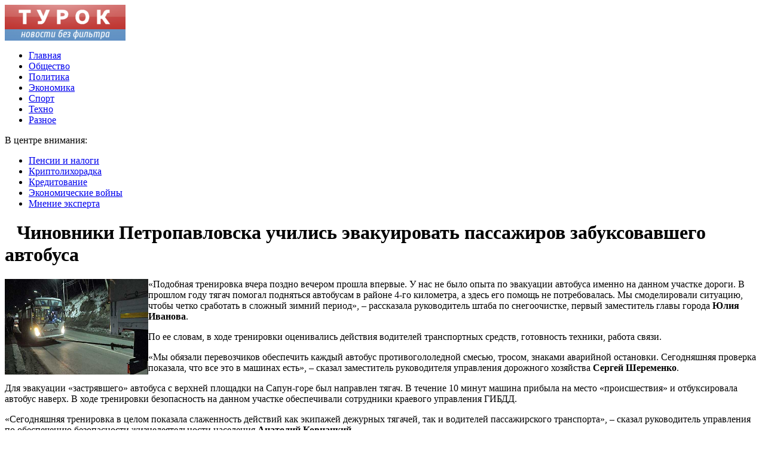

--- FILE ---
content_type: text/html; charset=UTF-8
request_url: http://turok.ru/%D1%87%D0%B8%D0%BD%D0%BE%D0%B2%D0%BD%D0%B8%D0%BA%D0%B8-%D0%BF%D0%B5%D1%82%D1%80%D0%BE%D0%BF%D0%B0%D0%B2%D0%BB%D0%BE%D0%B2%D1%81%D0%BA%D0%B0-%D1%83%D1%87%D0%B8%D0%BB%D0%B8%D1%81%D1%8C-%D1%8D%D0%B2/
body_size: 7953
content:
<!DOCTYPE html PUBLIC "-//W3C//DTD XHTML 1.0 Transitional//EN" "http://www.w3.org/TR/xhtml1/DTD/xhtml1-transitional.dtd">
<html xmlns="http://www.w3.org/1999/xhtml">
<head>
<meta http-equiv="Content-Type" content="text/html; charset=utf-8" />

<title>Чиновники Петропавловска учились эвакуировать пассажиров забуксовавшего автобуса</title>
<meta name="description" content="«Подобная тренировка вчера поздно вечером прошла впервые. У нас не было опыта по эвакуации автобуса именно на данном участке дороги. В прошлом году тягач помогал подняться автобусам в районе 4-го километра, а здесь его помощь не потребовалась." />


<link rel="Shortcut Icon" href="http://turok.ru/favicon.png" type="image/x-icon" />
<link rel="stylesheet" href="http://turok.ru/wp-content/themes/turok/style.css" type="text/css" />
<script src="//ajax.googleapis.com/ajax/libs/jquery/2.1.4/jquery.min.js"></script>
<link href='http://fonts.googleapis.com/css?family=Cuprum:400,400italic&subset=cyrillic' rel='stylesheet' type='text/css'><meta name='robots' content='max-image-preview:large' />
<style id='classic-theme-styles-inline-css' type='text/css'>
/*! This file is auto-generated */
.wp-block-button__link{color:#fff;background-color:#32373c;border-radius:9999px;box-shadow:none;text-decoration:none;padding:calc(.667em + 2px) calc(1.333em + 2px);font-size:1.125em}.wp-block-file__button{background:#32373c;color:#fff;text-decoration:none}
</style>
<style id='global-styles-inline-css' type='text/css'>
body{--wp--preset--color--black: #000000;--wp--preset--color--cyan-bluish-gray: #abb8c3;--wp--preset--color--white: #ffffff;--wp--preset--color--pale-pink: #f78da7;--wp--preset--color--vivid-red: #cf2e2e;--wp--preset--color--luminous-vivid-orange: #ff6900;--wp--preset--color--luminous-vivid-amber: #fcb900;--wp--preset--color--light-green-cyan: #7bdcb5;--wp--preset--color--vivid-green-cyan: #00d084;--wp--preset--color--pale-cyan-blue: #8ed1fc;--wp--preset--color--vivid-cyan-blue: #0693e3;--wp--preset--color--vivid-purple: #9b51e0;--wp--preset--gradient--vivid-cyan-blue-to-vivid-purple: linear-gradient(135deg,rgba(6,147,227,1) 0%,rgb(155,81,224) 100%);--wp--preset--gradient--light-green-cyan-to-vivid-green-cyan: linear-gradient(135deg,rgb(122,220,180) 0%,rgb(0,208,130) 100%);--wp--preset--gradient--luminous-vivid-amber-to-luminous-vivid-orange: linear-gradient(135deg,rgba(252,185,0,1) 0%,rgba(255,105,0,1) 100%);--wp--preset--gradient--luminous-vivid-orange-to-vivid-red: linear-gradient(135deg,rgba(255,105,0,1) 0%,rgb(207,46,46) 100%);--wp--preset--gradient--very-light-gray-to-cyan-bluish-gray: linear-gradient(135deg,rgb(238,238,238) 0%,rgb(169,184,195) 100%);--wp--preset--gradient--cool-to-warm-spectrum: linear-gradient(135deg,rgb(74,234,220) 0%,rgb(151,120,209) 20%,rgb(207,42,186) 40%,rgb(238,44,130) 60%,rgb(251,105,98) 80%,rgb(254,248,76) 100%);--wp--preset--gradient--blush-light-purple: linear-gradient(135deg,rgb(255,206,236) 0%,rgb(152,150,240) 100%);--wp--preset--gradient--blush-bordeaux: linear-gradient(135deg,rgb(254,205,165) 0%,rgb(254,45,45) 50%,rgb(107,0,62) 100%);--wp--preset--gradient--luminous-dusk: linear-gradient(135deg,rgb(255,203,112) 0%,rgb(199,81,192) 50%,rgb(65,88,208) 100%);--wp--preset--gradient--pale-ocean: linear-gradient(135deg,rgb(255,245,203) 0%,rgb(182,227,212) 50%,rgb(51,167,181) 100%);--wp--preset--gradient--electric-grass: linear-gradient(135deg,rgb(202,248,128) 0%,rgb(113,206,126) 100%);--wp--preset--gradient--midnight: linear-gradient(135deg,rgb(2,3,129) 0%,rgb(40,116,252) 100%);--wp--preset--font-size--small: 13px;--wp--preset--font-size--medium: 20px;--wp--preset--font-size--large: 36px;--wp--preset--font-size--x-large: 42px;--wp--preset--spacing--20: 0.44rem;--wp--preset--spacing--30: 0.67rem;--wp--preset--spacing--40: 1rem;--wp--preset--spacing--50: 1.5rem;--wp--preset--spacing--60: 2.25rem;--wp--preset--spacing--70: 3.38rem;--wp--preset--spacing--80: 5.06rem;--wp--preset--shadow--natural: 6px 6px 9px rgba(0, 0, 0, 0.2);--wp--preset--shadow--deep: 12px 12px 50px rgba(0, 0, 0, 0.4);--wp--preset--shadow--sharp: 6px 6px 0px rgba(0, 0, 0, 0.2);--wp--preset--shadow--outlined: 6px 6px 0px -3px rgba(255, 255, 255, 1), 6px 6px rgba(0, 0, 0, 1);--wp--preset--shadow--crisp: 6px 6px 0px rgba(0, 0, 0, 1);}:where(.is-layout-flex){gap: 0.5em;}:where(.is-layout-grid){gap: 0.5em;}body .is-layout-flex{display: flex;}body .is-layout-flex{flex-wrap: wrap;align-items: center;}body .is-layout-flex > *{margin: 0;}body .is-layout-grid{display: grid;}body .is-layout-grid > *{margin: 0;}:where(.wp-block-columns.is-layout-flex){gap: 2em;}:where(.wp-block-columns.is-layout-grid){gap: 2em;}:where(.wp-block-post-template.is-layout-flex){gap: 1.25em;}:where(.wp-block-post-template.is-layout-grid){gap: 1.25em;}.has-black-color{color: var(--wp--preset--color--black) !important;}.has-cyan-bluish-gray-color{color: var(--wp--preset--color--cyan-bluish-gray) !important;}.has-white-color{color: var(--wp--preset--color--white) !important;}.has-pale-pink-color{color: var(--wp--preset--color--pale-pink) !important;}.has-vivid-red-color{color: var(--wp--preset--color--vivid-red) !important;}.has-luminous-vivid-orange-color{color: var(--wp--preset--color--luminous-vivid-orange) !important;}.has-luminous-vivid-amber-color{color: var(--wp--preset--color--luminous-vivid-amber) !important;}.has-light-green-cyan-color{color: var(--wp--preset--color--light-green-cyan) !important;}.has-vivid-green-cyan-color{color: var(--wp--preset--color--vivid-green-cyan) !important;}.has-pale-cyan-blue-color{color: var(--wp--preset--color--pale-cyan-blue) !important;}.has-vivid-cyan-blue-color{color: var(--wp--preset--color--vivid-cyan-blue) !important;}.has-vivid-purple-color{color: var(--wp--preset--color--vivid-purple) !important;}.has-black-background-color{background-color: var(--wp--preset--color--black) !important;}.has-cyan-bluish-gray-background-color{background-color: var(--wp--preset--color--cyan-bluish-gray) !important;}.has-white-background-color{background-color: var(--wp--preset--color--white) !important;}.has-pale-pink-background-color{background-color: var(--wp--preset--color--pale-pink) !important;}.has-vivid-red-background-color{background-color: var(--wp--preset--color--vivid-red) !important;}.has-luminous-vivid-orange-background-color{background-color: var(--wp--preset--color--luminous-vivid-orange) !important;}.has-luminous-vivid-amber-background-color{background-color: var(--wp--preset--color--luminous-vivid-amber) !important;}.has-light-green-cyan-background-color{background-color: var(--wp--preset--color--light-green-cyan) !important;}.has-vivid-green-cyan-background-color{background-color: var(--wp--preset--color--vivid-green-cyan) !important;}.has-pale-cyan-blue-background-color{background-color: var(--wp--preset--color--pale-cyan-blue) !important;}.has-vivid-cyan-blue-background-color{background-color: var(--wp--preset--color--vivid-cyan-blue) !important;}.has-vivid-purple-background-color{background-color: var(--wp--preset--color--vivid-purple) !important;}.has-black-border-color{border-color: var(--wp--preset--color--black) !important;}.has-cyan-bluish-gray-border-color{border-color: var(--wp--preset--color--cyan-bluish-gray) !important;}.has-white-border-color{border-color: var(--wp--preset--color--white) !important;}.has-pale-pink-border-color{border-color: var(--wp--preset--color--pale-pink) !important;}.has-vivid-red-border-color{border-color: var(--wp--preset--color--vivid-red) !important;}.has-luminous-vivid-orange-border-color{border-color: var(--wp--preset--color--luminous-vivid-orange) !important;}.has-luminous-vivid-amber-border-color{border-color: var(--wp--preset--color--luminous-vivid-amber) !important;}.has-light-green-cyan-border-color{border-color: var(--wp--preset--color--light-green-cyan) !important;}.has-vivid-green-cyan-border-color{border-color: var(--wp--preset--color--vivid-green-cyan) !important;}.has-pale-cyan-blue-border-color{border-color: var(--wp--preset--color--pale-cyan-blue) !important;}.has-vivid-cyan-blue-border-color{border-color: var(--wp--preset--color--vivid-cyan-blue) !important;}.has-vivid-purple-border-color{border-color: var(--wp--preset--color--vivid-purple) !important;}.has-vivid-cyan-blue-to-vivid-purple-gradient-background{background: var(--wp--preset--gradient--vivid-cyan-blue-to-vivid-purple) !important;}.has-light-green-cyan-to-vivid-green-cyan-gradient-background{background: var(--wp--preset--gradient--light-green-cyan-to-vivid-green-cyan) !important;}.has-luminous-vivid-amber-to-luminous-vivid-orange-gradient-background{background: var(--wp--preset--gradient--luminous-vivid-amber-to-luminous-vivid-orange) !important;}.has-luminous-vivid-orange-to-vivid-red-gradient-background{background: var(--wp--preset--gradient--luminous-vivid-orange-to-vivid-red) !important;}.has-very-light-gray-to-cyan-bluish-gray-gradient-background{background: var(--wp--preset--gradient--very-light-gray-to-cyan-bluish-gray) !important;}.has-cool-to-warm-spectrum-gradient-background{background: var(--wp--preset--gradient--cool-to-warm-spectrum) !important;}.has-blush-light-purple-gradient-background{background: var(--wp--preset--gradient--blush-light-purple) !important;}.has-blush-bordeaux-gradient-background{background: var(--wp--preset--gradient--blush-bordeaux) !important;}.has-luminous-dusk-gradient-background{background: var(--wp--preset--gradient--luminous-dusk) !important;}.has-pale-ocean-gradient-background{background: var(--wp--preset--gradient--pale-ocean) !important;}.has-electric-grass-gradient-background{background: var(--wp--preset--gradient--electric-grass) !important;}.has-midnight-gradient-background{background: var(--wp--preset--gradient--midnight) !important;}.has-small-font-size{font-size: var(--wp--preset--font-size--small) !important;}.has-medium-font-size{font-size: var(--wp--preset--font-size--medium) !important;}.has-large-font-size{font-size: var(--wp--preset--font-size--large) !important;}.has-x-large-font-size{font-size: var(--wp--preset--font-size--x-large) !important;}
.wp-block-navigation a:where(:not(.wp-element-button)){color: inherit;}
:where(.wp-block-post-template.is-layout-flex){gap: 1.25em;}:where(.wp-block-post-template.is-layout-grid){gap: 1.25em;}
:where(.wp-block-columns.is-layout-flex){gap: 2em;}:where(.wp-block-columns.is-layout-grid){gap: 2em;}
.wp-block-pullquote{font-size: 1.5em;line-height: 1.6;}
</style>
<script type="text/javascript" id="wp-postviews-cache-js-extra">
/* <![CDATA[ */
var viewsCacheL10n = {"admin_ajax_url":"http:\/\/turok.ru\/wp-admin\/admin-ajax.php","post_id":"9677"};
/* ]]> */
</script>
<script type="text/javascript" src="http://turok.ru/wp-content/plugins/post-views-counter-x/postviews-cache.js?ver=6.5.5" id="wp-postviews-cache-js"></script>
<link rel="canonical" href="http://turok.ru/%d1%87%d0%b8%d0%bd%d0%be%d0%b2%d0%bd%d0%b8%d0%ba%d0%b8-%d0%bf%d0%b5%d1%82%d1%80%d0%be%d0%bf%d0%b0%d0%b2%d0%bb%d0%be%d0%b2%d1%81%d0%ba%d0%b0-%d1%83%d1%87%d0%b8%d0%bb%d0%b8%d1%81%d1%8c-%d1%8d%d0%b2/" />
<link rel="alternate" type="application/json+oembed" href="http://turok.ru/wp-json/oembed/1.0/embed?url=http%3A%2F%2Fturok.ru%2F%25d1%2587%25d0%25b8%25d0%25bd%25d0%25be%25d0%25b2%25d0%25bd%25d0%25b8%25d0%25ba%25d0%25b8-%25d0%25bf%25d0%25b5%25d1%2582%25d1%2580%25d0%25be%25d0%25bf%25d0%25b0%25d0%25b2%25d0%25bb%25d0%25be%25d0%25b2%25d1%2581%25d0%25ba%25d0%25b0-%25d1%2583%25d1%2587%25d0%25b8%25d0%25bb%25d0%25b8%25d1%2581%25d1%258c-%25d1%258d%25d0%25b2%2F" />
<link rel="alternate" type="text/xml+oembed" href="http://turok.ru/wp-json/oembed/1.0/embed?url=http%3A%2F%2Fturok.ru%2F%25d1%2587%25d0%25b8%25d0%25bd%25d0%25be%25d0%25b2%25d0%25bd%25d0%25b8%25d0%25ba%25d0%25b8-%25d0%25bf%25d0%25b5%25d1%2582%25d1%2580%25d0%25be%25d0%25bf%25d0%25b0%25d0%25b2%25d0%25bb%25d0%25be%25d0%25b2%25d1%2581%25d0%25ba%25d0%25b0-%25d1%2583%25d1%2587%25d0%25b8%25d0%25bb%25d0%25b8%25d1%2581%25d1%258c-%25d1%258d%25d0%25b2%2F&#038;format=xml" />
</head>

<body>

<div id="wrapper2">

<div id="header">
	<div id="logo"><a href="http://turok.ru/" title="ТУРОК - новости без фильтра"><img src="http://turok.ru/logo.png" width="202" height="60" alt="ТУРОК - новости без фильтра" title="ТУРОК - новости без фильтра" /></a></div>
	<div id="zalos">
		<ul class="menu">
			<li><a href="http://turok.ru/">Главная</a></li>
			<li><a href="http://turok.ru/obshhestvo/">Общество</a></li>
			<li><a href="http://turok.ru/politika/">Политика</a></li>
			<li><a href="http://turok.ru/ekonomika/">Экономика</a></li>
			<li><a href="http://turok.ru/sport/">Спорт</a></li>
			<li><a href="http://turok.ru/tehno/">Техно</a></li>
			<li><a href="http://turok.ru/raznoe/">Разное</a></li>
		</ul>
	</div>
</div>


<!--noindex-->
<div id="storl">
	<div class="prestol">В центре внимания:</div>
	<div class="infocus2">
		<ul>
			<li><a href="http://turok.ru/index.php?s=%D0%BF%D0%B5%D0%BD%D1%81%D1%96">Пенсии и налоги</a></li>
			<li><a href="http://turok.ru/index.php?s=%D0%B5%D0%BA%D0%BE">Криптолихорадка</a></li>
			<li><a href="http://turok.ru/index.php?s=%D0%BB%D1%96%D0%BA%D0%B0%D1%80">Кредитование</a></li>
			<li><a href="http://turok.ru/index.php?s=%D0%BF%D0%BE%D0%BB%D1%96%D1%86">Экономические войны</a></li>
			<li><a href="http://turok.ru/index.php?s=%D1%84%D1%83%D1%82%D0%B1%D0%BE%D0%BB">Мнение эксперта</a></li>
		</ul>
	</div>		
</div>
<!--/noindex-->

<div id="container">
<div id="maincont">
		<div id="xpost">
	<div class="lokza"><img src="http://turok.ru/wp-content/themes/turok/images/h2.jpg" align="left" style="margin-right:6px; margin-top:3px;" width="14" height="16" /><h1>Чиновники Петропавловска учились эвакуировать пассажиров забуксовавшего автобуса</h1></div>

	<div class="voter">
			<div class="kurba">
	
																<p><img src="http://turok.ru/wp-content/uploads/2018/11/avt_17de6d923f26ac6907ef82e53ace2784.jpg" alt="Чиновники Петропавловска учились эвакуировать пассажиров забуксовавшего автобуса" title="Чиновники Петропавловска учились эвакуировать пассажиров забуксовавшего автобуса" width="240" height="160" align="left" /></p>

					
	</div>
	<p>«Подобная тренировка  вчера поздно вечером прошла впервые. У нас не было опыта по эвакуации автобуса именно на данном участке дороги. В прошлом году тягач помогал подняться автобусам в районе 4-го километра, а здесь его помощь не потребовалась. Мы смоделировали ситуацию, чтобы четко сработать в сложный зимний период», – рассказала руководитель штаба по снегоочистке, первый заместитель главы города <strong>Юлия Иванова</strong>.</p>
<p>По ее словам, в ходе тренировки оценивались действия водителей транспортных средств, готовность техники, работа связи.</p>
<p>«Мы обязали перевозчиков обеспечить каждый автобус противогололедной смесью, тросом, знаками аварийной остановки. Сегодняшняя проверка показала, что все это в машинах есть», – сказал заместитель руководителя управления дорожного хозяйства <strong>Сергей Шеременко</strong>.</p>
<p>Для эвакуации «застрявшего» автобуса с верхней площадки на Сапун-горе был направлен тягач. В течение 10 минут машина прибыла на место «происшествия» и отбуксировала автобус наверх. В ходе тренировки безопасность на данном участке обеспечивали сотрудники краевого управления ГИБДД.</p>
<p>«Сегодняшняя тренировка в целом показала слаженность действий как экипажей дежурных тягачей, так и водителей пассажирского транспорта», – сказал руководитель управления по обеспечению безопасности жизнедеятельности населения <strong>Анатолий Ковнацкий</strong>.</p>
<p>Он добавил, что в ближайшее время будет разработана инструкция по действиям водителя во время пробуксовки на сложных участках дороги, спусках и подъемах в Петропавловске-Камчатском. Такая памятка должна будет находиться в каждом автобусе.</p>
<p><!--noindex--><a href="http://turok.ru/red.php?https://www.kam24.ru/news/main/20181116/65038.html" rel="nofollow" target="_blank">Источник</a><!--/noindex--></p>
	</div>
	


	<table cellspacing="0" cellpadding="0" border="0" style="margin-bottom:14px;" id="readie"><tr>
	<td align="left" width="117"><img src="http://turok.ru/wp-content/themes/turok/images/readalso.jpg" width="126" height="14" alt="Читайте также" /></td>
	<td width="100%" style="background-image: url(http://turok.ru/wp-content/themes/turok/images/linex.jpg);"></td>
	</tr></table>



	<div id="reals">	
		<div id="readalsop2">
			<ul>
								<li><a href="http://turok.ru/%d1%83%d0%ba%d1%80%d0%b0%d0%b8%d0%bd%d0%b0-%d1%85%d0%be%d1%87%d0%b5%d1%82-%d0%b4%d1%80%d1%83%d0%b6%d0%b8%d1%82%d1%8c-%d1%81-%d1%80%d0%b0%d0%b7%d0%bd%d1%8b%d0%bc%d0%b8-%d1%81%d1%82%d1%80%d0%b0%d0%bd/">Украина хочет дружить с разными странами против России</a></li>
								<li><a href="http://turok.ru/medvedev-o-pensionnoy-reforme-myi-sta/">Медведев о пенсионной реформе: «Мы стараемся максимально учесть интересы всех»</a></li>
								<li><a href="http://turok.ru/svechu-pamyati-v-petropavlovske-zazhgut/">Свечу памяти в Петропавловске зажгут в 4 часа утра в сквере Свободы</a></li>
								<li><a href="http://turok.ru/%d1%81%d0%bf%d0%b5%d1%86%d0%b8%d0%b0%d0%bb%d0%b8%d1%81%d1%82%d1%8b-%d0%bd%d0%b5-%d0%bd%d0%b0%d1%88%d0%bb%d0%b8-%d0%b2%d0%be%d0%b7%d0%b1%d1%83%d0%b4%d0%b8%d1%82%d0%b5%d0%bb%d1%8f-%d0%b8%d0%bd%d1%84/">Специалисты не нашли возбудителя инфекции в столовой школы, где заболели 17 учеников</a></li>
				      
								<li><a href="http://turok.ru/protsent-po-depozitu-fiksirovannaya-ili-plavayushhaya-stavka-prinosyashhaya-dohod-ot-vlozheniya/">Процент по депозиту — фиксированная или плавающая ставка, приносящая доход от вложения</a></li>
				 
			
			</ul>
		</div>
	</div>
	

	
	
	</div>
		

	<div id="addmysoc">
		<div id="postsoc1">
		<!--noindex-->
		<img src="http://turok.ru/wp-content/themes/turok/images/addsoc1.jpg" width="24" height="24" alt="Поделиться в VK" style="cursor:pointer;" onclick="window.open('http://vkontakte.ru/share.php?url=http://turok.ru/%d1%87%d0%b8%d0%bd%d0%be%d0%b2%d0%bd%d0%b8%d0%ba%d0%b8-%d0%bf%d0%b5%d1%82%d1%80%d0%be%d0%bf%d0%b0%d0%b2%d0%bb%d0%be%d0%b2%d1%81%d0%ba%d0%b0-%d1%83%d1%87%d0%b8%d0%bb%d0%b8%d1%81%d1%8c-%d1%8d%d0%b2/','gener','width=500,height=400,top='+((screen.height-400)/2)+',left='+((screen.width-500)/2)+',toolbar=no,location=no,directories=no,status=no,menubar=no,scrollbars=no,resizable=no')" />
		<img src="http://turok.ru/wp-content/themes/turok/images/addsoc2.jpg" width="24" height="24" alt="Поделиться в Facebook" style="cursor:pointer;" onclick="window.open('http://www.facebook.com/sharer.php?u=http://turok.ru/%d1%87%d0%b8%d0%bd%d0%be%d0%b2%d0%bd%d0%b8%d0%ba%d0%b8-%d0%bf%d0%b5%d1%82%d1%80%d0%be%d0%bf%d0%b0%d0%b2%d0%bb%d0%be%d0%b2%d1%81%d0%ba%d0%b0-%d1%83%d1%87%d0%b8%d0%bb%d0%b8%d1%81%d1%8c-%d1%8d%d0%b2/','gener','width=500,height=400,top='+((screen.height-400)/2)+',left='+((screen.width-500)/2)+',toolbar=no,location=no,directories=no,status=no,menubar=no,scrollbars=no,resizable=no')" />
		<a href="http://turok.ru/red.php?http://twitter.com/home?status=Чиновники Петропавловска учились эвакуировать пассажиров забуксовавшего автобуса - http://turok.ru/%d1%87%d0%b8%d0%bd%d0%be%d0%b2%d0%bd%d0%b8%d0%ba%d0%b8-%d0%bf%d0%b5%d1%82%d1%80%d0%be%d0%bf%d0%b0%d0%b2%d0%bb%d0%be%d0%b2%d1%81%d0%ba%d0%b0-%d1%83%d1%87%d0%b8%d0%bb%d0%b8%d1%81%d1%8c-%d1%8d%d0%b2/" target="_blank" rel="nofollow"><img src="http://turok.ru/wp-content/themes/turok/images/addsoc3.jpg" width="24" height="24" alt="Поделиться в Twitter" /></a>
		<a href="http://turok.ru/red.php?http://www.livejournal.com/update.bml?subject=Чиновники Петропавловска учились эвакуировать пассажиров забуксовавшего автобуса&event=Чиновники Петропавловска учились эвакуировать пассажиров забуксовавшего автобусаE%3Cbr%2F%3E%3Cbr%2F%3E%3Ca+href%3D%22http://turok.ru/%d1%87%d0%b8%d0%bd%d0%be%d0%b2%d0%bd%d0%b8%d0%ba%d0%b8-%d0%bf%d0%b5%d1%82%d1%80%d0%be%d0%bf%d0%b0%d0%b2%d0%bb%d0%be%d0%b2%d1%81%d0%ba%d0%b0-%d1%83%d1%87%d0%b8%d0%bb%d0%b8%d1%81%d1%8c-%d1%8d%d0%b2/%22+target%3D%22_blank%22%3EДетальніше на turok.ru%3C%2Fa%3E&transform=1" target="_blank" rel="nofollow"><img src="http://turok.ru/wp-content/themes/turok/images/addsoc4.jpg" width="24" height="24" alt="Поделиться в ЖЖ" /></a>
		<img src="http://turok.ru/wp-content/themes/turok/images/addsoc5.jpg" width="24" height="24" alt="Поделиться в ММ" style="cursor:pointer;" onclick="window.open('http://connect.mail.ru/share?share_url=http://turok.ru/%d1%87%d0%b8%d0%bd%d0%be%d0%b2%d0%bd%d0%b8%d0%ba%d0%b8-%d0%bf%d0%b5%d1%82%d1%80%d0%be%d0%bf%d0%b0%d0%b2%d0%bb%d0%be%d0%b2%d1%81%d0%ba%d0%b0-%d1%83%d1%87%d0%b8%d0%bb%d0%b8%d1%81%d1%8c-%d1%8d%d0%b2/','gener','width=512,height=332,top='+((screen.height-332)/2)+',left='+((screen.width-512)/2)+',toolbar=no,location=no,directories=no,status=no,menubar=no,scrollbars=no,resizable=no')" />
		<img src="http://turok.ru/wp-content/themes/turok/images/addsoc8.jpg" width="24" height="24" alt="Поделиться в Одноклассниках" style="cursor:pointer;" onclick="window.open('http://www.odnoklassniki.ru/dk?st.cmd=addShare&st.s=0&st._surl==http://turok.ru/%d1%87%d0%b8%d0%bd%d0%be%d0%b2%d0%bd%d0%b8%d0%ba%d0%b8-%d0%bf%d0%b5%d1%82%d1%80%d0%be%d0%bf%d0%b0%d0%b2%d0%bb%d0%be%d0%b2%d1%81%d0%ba%d0%b0-%d1%83%d1%87%d0%b8%d0%bb%d0%b8%d1%81%d1%8c-%d1%8d%d0%b2/','gener','width=580,height=420,top='+((screen.height-420)/2)+',left='+((screen.width-580)/2)+',toolbar=no,location=no,directories=no,status=no,menubar=no,scrollbars=no,resizable=no')" />
		<!--/noindex-->
		</div>
		<div class="podna"><p>02.07.2019 3:56 | Алексей Лорыкин</p></div>
	</div>

	
	
	
	
	
</div>
	
	
	
<div id="sideright">


		<!--noindex-->
		<div id="ssearch">
		<form method="get" action="/index.php">
		<div id="sinp"><p>Поиск: <input type="text" name="s" /></p></div>
		<div id="sbut"><img src="http://turok.ru/wp-content/themes/turok/images/s.jpg" width="15" height="15" alt="Поиск" /></div>
		</form>		
		</div>
		<!--/noindex-->
		
		
		
		<div class="rakap">Последние новости</div>
		<div class="allnew">
		<ul>
								<li><span>23:47</span> <a href="http://turok.ru/%d1%83%d0%ba%d1%80%d0%b0%d0%b8%d0%bd%d0%b0-%d1%85%d0%be%d1%87%d0%b5%d1%82-%d0%b4%d1%80%d1%83%d0%b6%d0%b8%d1%82%d1%8c-%d1%81-%d1%80%d0%b0%d0%b7%d0%bd%d1%8b%d0%bc%d0%b8-%d1%81%d1%82%d1%80%d0%b0%d0%bd/">Украина хочет дружить с разными странами против России</a></li>
								<li><span>22:52</span> <a href="http://turok.ru/medvedev-o-pensionnoy-reforme-myi-sta/">Медведев о пенсионной реформе: «Мы стараемся максимально учесть интересы всех»</a></li>
								<li><span>22:46</span> <a href="http://turok.ru/svechu-pamyati-v-petropavlovske-zazhgut/">Свечу памяти в Петропавловске зажгут в 4 часа утра в сквере Свободы</a></li>
								<li><span>21:43</span> <a href="http://turok.ru/%d1%81%d0%bf%d0%b5%d1%86%d0%b8%d0%b0%d0%bb%d0%b8%d1%81%d1%82%d1%8b-%d0%bd%d0%b5-%d0%bd%d0%b0%d1%88%d0%bb%d0%b8-%d0%b2%d0%be%d0%b7%d0%b1%d1%83%d0%b4%d0%b8%d1%82%d0%b5%d0%bb%d1%8f-%d0%b8%d0%bd%d1%84/">Специалисты не нашли возбудителя инфекции в столовой школы, где заболели 17 учеников</a></li>
								<li><span>21:05</span> <a href="http://turok.ru/%d1%88%d0%ba%d0%be%d0%bb%d1%8c%d0%bd%d0%b8%d0%ba%d0%b8-%d0%b2-%d1%81%d0%b5%d0%bb%d0%b5-%d1%87%d0%b8%d1%82%d0%b8%d0%bd%d1%81%d0%ba%d0%be%d0%b3%d0%be-%d1%80%d0%b0%d0%b9%d0%be%d0%bd%d0%b0-%d0%b2%d1%8b/">Школьники в селе Читинского района вынуждены заниматься физкультурой на улице</a></li>
								<li><span>19:56</span> <a href="http://turok.ru/finnyi-raskupayut-posvyashhyonnoe-vstreche/">Финны раскупают посвящённое встрече Трампа и Путина пиво</a></li>
								<li><span>18:23</span> <a href="http://turok.ru/reformu-hotyat-smyagchit-vvedeniem-pr/">Реформу хотят смягчить введением «предпенсионного возраста»</a></li>
								<li><span>15:49</span> <a href="http://turok.ru/video-razrusheniya-mosta-v-chite-poyavilo/">Видео разрушения моста в Чите появилось в Сети</a></li>
								<li><span>15:42</span> <a href="http://turok.ru/%d0%b6%d0%b8%d1%82%d0%b5%d0%bb%d1%8c-%d0%ba%d0%b0%d0%bc%d1%87%d0%b0%d1%82%d0%ba%d0%b8-%d0%bf%d0%be%d0%ba%d0%be%d0%bd%d1%87%d0%b8%d0%bb-%d1%81-%d1%81%d0%be%d0%b1%d0%be%d0%b9-%d0%b2-%d0%bc%d0%b0%d1%88/">Житель Камчатки покончил с собой в машине по дороге на кладбище</a></li>
								<li><span>14:40</span> <a href="http://turok.ru/%d0%b5%d0%b4%d0%b8%d0%bd%d0%be%d1%80%d0%be%d1%81%d1%81%d1%8b-%d0%ba%d0%b0%d0%bc%d1%87%d0%b0%d1%82%d0%ba%d0%b8-%d0%be%d0%b1%d1%8a%d1%8f%d0%b2%d0%b8%d0%bb%d0%b8-%d0%be%d0%b1-%d1%83%d0%b1%d0%b5%d0%b4/">Единороссы Камчатки объявили об убедительной победе на местных выборах</a></li>
								<li><span>13:45</span> <a href="http://turok.ru/%d0%ba%d0%b0%d0%bc%d1%87%d0%b0%d1%82%d1%81%d0%ba%d1%8d%d0%bd%d0%b5%d1%80%d0%b3%d0%be-%d0%b3%d1%80%d0%be%d0%b7%d0%b8%d1%82-%d0%be%d1%82%d0%ba%d0%bb%d1%8e%d1%87%d0%b8%d1%82%d1%8c-%d1%81/">«Камчатскэнерго» грозит отключить свет шести тысячам неплательщиков</a></li>
								<li><span>12:51</span> <a href="http://turok.ru/putin-poruchil-pravitelstvu-razobra/">Путин поручил правительству разобраться с проблемами дольщиков</a></li>
								<li><span>12:43</span> <a href="http://turok.ru/%d1%81%d0%bf%d0%b0%d1%81%d1%88%d0%b8%d0%b5%d1%81%d1%8f-%d0%bc%d0%be%d1%80%d1%8f%d0%ba%d0%b8-%d0%b8-%d0%bf%d0%b0%d1%81%d1%81%d0%b0%d0%b6%d0%b8%d1%80%d1%8b-%d0%b7%d0%b0%d1%82%d0%be%d0%bd%d1%83%d0%b2/">Спасшиеся моряки и пассажиры затонувшего судна остаются на плавбазе</a></li>
								<li><span>12:26</span> <a href="http://turok.ru/%d0%bd%d0%b0-%d0%ba%d0%b0%d0%bc%d1%87%d0%b0%d1%82%d0%ba%d0%b5-%d0%ba-%d0%bf%d0%be%d0%b6%d0%b8%d0%bb%d1%8b%d0%bc-%d1%81%d1%83%d0%bf%d1%80%d1%83%d0%b3%d0%b0%d0%bc-%d0%ba%d0%be%d1%82%d0%be%d1%80%d1%8b/">На Камчатке к пожилым супругам, которые хотели покончить с собой, направили психолога</a></li>
								<li><span>12:10</span> <a href="http://turok.ru/%d0%be%d0%ba%d0%be%d0%bb%d0%be-100-%d0%bc%d0%bb%d0%bd-%d1%80%d1%83%d0%b1%d0%bb%d0%b5%d0%b9-%d0%bf%d0%be%d0%bb%d1%83%d1%87%d0%b8%d1%82-%d1%87%d0%b8%d1%82%d0%b0-%d0%bd%d0%b0-%d1%83%d0%bd%d0%b8%d1%87/">Около 100 млн рублей получит Чита на уничтоженные наводнением дороги</a></li>
				 
								<li><span>16:11</span> <a href="http://turok.ru/protsent-po-depozitu-fiksirovannaya-ili-plavayushhaya-stavka-prinosyashhaya-dohod-ot-vlozheniya/">Процент по депозиту — фиксированная или плавающая ставка, приносящая доход от вложения</a></li>
								<li><span>21:51</span> <a href="http://turok.ru/detskie-kartyi-finansovoe-vospitanie-v-deystvii/">Детские карты: финансовое воспитание в действии</a></li>
				 		
			<li><span>3:56</span> <a href="http://turok.ru/reports.html">Отчеты по Википедии</a></li>
		</ul>
		</div>





		
		<div id="xsocialx">
		<div id="mysocialx">
		<img src="http://turok.ru/wp-content/themes/turok/images/skoba1.jpg" width="15" height="36" />
		</div>
		<!--noindex-->
		<div id="mysocial">
		<a href="http://turok.ru/red.php?https://vk.com/" rel="nofollow" target="_blank"><img src="http://turok.ru/wp-content/themes/turok/images/social1.jpg" width="24" height="24" alt="ТУРОК в VK" /></a>
		</div>
		<div id="mysocial">
		<a href="http://turok.ru/red.php?https://www.facebook.com/" rel="nofollow" target="_blank"><img src="http://turok.ru/wp-content/themes/turok/images/social7.jpg" width="24" height="24" alt="ТУРОК в Facebook" /></a>
		</div>
		<div id="mysocial">
		<a href="http://turok.ru/red.php?https://twitter.com/" rel="nofollow" target="_blank"><img src="http://turok.ru/wp-content/themes/turok/images/social5.jpg" width="24" height="24" alt="ТУРОК в Твиттере" /></a>
		</div>
		<div id="mysocial">
		<a href="http://turok.ru/red.php?https://plus.google.com/" rel="nofollow" target="_blank"><img src="http://turok.ru/wp-content/themes/turok/images/social8.jpg" width="24" height="24" alt="ТУРОК в Google+" /></a>
		</div>
		<!--/noindex-->
		<div id="mysocialx">
		<img src="http://turok.ru/wp-content/themes/turok/images/skoba2.jpg" width="14" height="36" />
		</div>
		</div>


</div> 	

</div>
</div>

<!-- FOOTER -->
<div id="storl2">
	<div class="lokao">
		Все права защищены &copy; 2026 <a href="http://turok.ru/">ТУРОК - новости без фильтра</a>
		<div class="liners"><img src="http://1by.by/mails/turokru.png" /> | <a href="http://turok.ru/sitemap.xml">XML</a> | <a href="http://turok.ru/sitemap/">HTML</a></div>
	</div>		
</div>
<!--noindex--><div id="storl3">Любое копирование материалов с сайта turok.ru без ссылки на источник запрещено.</div><!--/noindex-->

<!-- /FOOTER -->

<!--noindex-->
<!--noindex-->
<script language="JavaScript"><!--
document.write('<img src="https://counter.yadro.ru/hit?r' +
escape(document.referrer) + ((typeof (screen) == 'undefined') ? '' :
';s' + screen.width + '*' + screen.height + '*' + (screen.colorDepth ?
screen.colorDepth : screen.pixelDepth)) + ';u' + escape(document.URL) +
';' + Math.random() +
'" alt="">')//--></script>
<!--/noindex--><!--/noindex-->
</body>
</html>